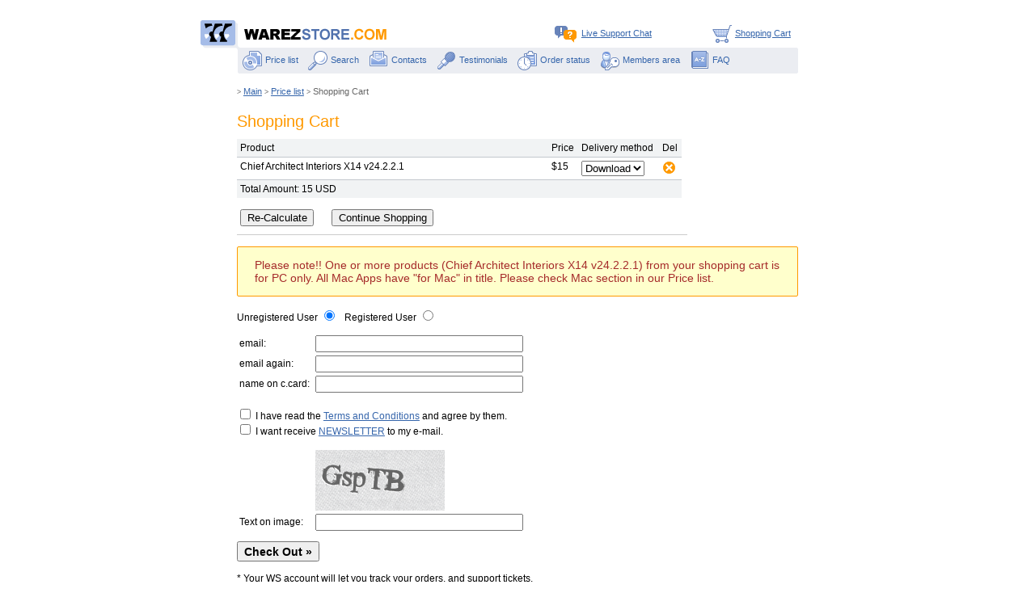

--- FILE ---
content_type: text/html
request_url: https://warezstore.com/o/?productID=56106743
body_size: 2622
content:
<!DOCTYPE HTML PUBLIC "-//W3C//DTD HTML 4.01 Transitional//EN" "http://www.w3.org/TR/html4/loose.dtd">
<html><head>
<meta content="text/html; " http-equiv=content-type />
<link rel="SHORTCUT ICON" href="/favicon.ico">
<title>warezstore.com</title>
<link rel="stylesheet" type="text/css" media="All" href="/_inc/document.css" />
<link rel="stylesheet" type="text/css" media="All" href="/_inc/tickets.css" />
</head><body>
<div id="layout">

<!-- Toolbar [begin] -->
<table width=100% border=0 cellpadding=0 cellspacing=0 class="top_toolbar">
<td><a href="/"><img src="/_i/warezstore.gif" alt="warezstore.com" class=logo /></a><br /></td>
<td class=livechat><a href="/live/"><img src="/_i/it_livechat.gif" alt="Live Support Chat" />Live Support Chat</a></td>
<td class=cart><a href="/o/"><img src="/_i/it_cart0.gif" alt="Shopping Cart" />Shopping Cart</a></td>
</table>

<table width=100% border=0 cellpadding=0 cellspacing=0>
<tr><td rowspan=2 valign=top><img src="/_i/tb_margin.gif" style="width:46px; height:3px;" /></td><td rowspan=2 valign=bottom class=toolbar_bg><img src="/_i/1w.gif" style="width:1px; height:1px;" /></td><td rowspan=2 width=100% class=toolbar_bg>

<table border=0 cellpadding=0 cellspacing=0 class=toolbar>
<td><a href="/p/"><img src="/_i/it_list0.gif" />Price&nbsp;list</a></td>
<td><a href="/e/"><img src="/_i/it_search0.gif" />Search</a></td>
<td><a href="/members/openticket.php"><img src="/_i/it_feedback0.gif" />Contacts</a></td>
<td><a href="/a/"><img src="/_i/it_opinion0.gif" />Testimonials</a></td>
<td><a href="/k/"><img src="/_i/it_status0.gif" />Order&nbsp;status</a></td>
<td><a href="/members/"><img src="/_i/it_user0.gif" />Members&nbsp;area</a></td>
<td><a href="/f/"><img src="/_i/it_faq0.gif" />FAQ</a></td>
</table>

</td><td valign=top class=toolbar_bg><img src="/_i/1w.gif" style="width:1px; height:1px;" /></td></tr><tr><td valign=bottom class=toolbar_bg><img src="/_i/1w.gif" style="width:1px; height:1px;" /></td></tr></table>
<!-- Toolbar [end] -->

<div class="content_wrap">


<!-- **************************************************** -->
<div class=path><span>&gt;</span> <a href="/">Main</a> <span>&gt;</span> <a href="/p/">Price list</a> <span>&gt;</span> Shopping Cart</div>

<h1>Shopping Cart</h1>

<script language="javascript1.3">
function rc () {document.bascket.orderRecalculate.value='Re-Calculate';document.bascket.submit();}
function d (i) {document.bascket.deleteOrderProduct[i].value='x';document.bascket.submit();}
function hide(el) {
el_obj = document.getElementById(el)
el_obj.style.display = 'none';}
function show(el) {
el_obj = document.getElementById(el)
el_obj.style.display = 'block';
}
</script>
<form name="bascket" action="./" method=post>
<input type=hidden name="_backurl" value="_none">

<table cellspacing=0 cellpadding=0 border=0 class=invoiceList>
<thead>
<tr><td class="product">Product</td><td>Price</td><td>Delivery method</td><td>Del</td></tr></thead>
<tbody>

<tr><td>Chief Architect Interiors X14 v24.2.2.1</td><td>$15</td><td><select name="orderProductType[56106743]" id=orderProductType_56106743 class=z onchange="rc();"> >
<!--
 <option value="download" SELECTED>Download (+$0)</option>
 -->
 
 <option value="download" SELECTED>Download </option>
 
 </select>
</td>
<td>
<input type=hidden name="products[56106743]" value="56106743">
<input type=image src="/_i/ic_del.gif" value=" X " title="Remove item from shopping cart" name=deleteOrderProduct[56106743]>
</td>
</tr>

</tbody>






<tfoot>
    <tr>
    <td colspan="4">
        Total Amount: 15 USD
    </td>
    </tr>
</tfoot>
</table>

<table cellspacing=0 cellpadding=4  border=0 >
<tr>
<td><input type=submit name="orderRecalculate" value="Re-Calculate"></td>
<td><input type=button value="Continue Shopping" onClick="location.href=''"></td>
</tr></table></form>

</tr></table>

<hr color="#CCCCCC" width="80%" size=1 align=left>


<div class="att">Please note!! One or more products (Chief Architect Interiors X14 v24.2.2.1) from your shopping cart is for PC only.
All Mac Apps have "for Mac" in title. Please check Mac section in our Price list.</div>


<p>
Unregistered User 
	<input checked name="one" type="radio" value="one" id = "1" onClick = "show('div_1'); hide('div_2');" />
&nbsp;&nbsp;Registered User 
	<input  name="one" type="radio" value="two" id = "2" onClick = "show('div_2'); hide('div_1');" />

<div id="div_1">
<form name="checkout" action="/checkout.php" method=post>
<input type=hidden name="_backurl" value="_none">
<input type=hidden name="div" value="div_1">
<input type=hidden name="firstProductId" value="192294">

<input type=hidden name="products[56106743]" value="56106743">
<input type=hidden name="orderProductType[56106743]" value="download">


<table border=0>
<tr><td width=90 class=t>email:</td><td width=250 class=text><input size=30 name=orderEmail value="" class=z> </td></tr>
<tr><td width=90 class=t>email again:</td><td width=250 class=text><input size=30 name=orderEmailCheck value="" class=z></td></tr>
<tr><td width=90 class=t>name on c.card:</td><td width=250><input size=30 name=orderName value="" class=z> </td></tr>
</table>
<br>
<input type=checkbox name="read_terms">  I have read the <a href='/t/' target='_blank'>Terms and Conditions</a> and agree by them. <br>
<input type=checkbox name="orderSendNews" onclick="alert('Please add email news@ws-newsletter.ws to your spam white list. \nIf it isnt, theres a risk that our mails will be lost.')"> I want receive <a href='/m/' target='_blank'>NEWSLETTER</a> to my e-mail. <br>

</p>
<table>
<tr><td width=90 class=t></td><td width=250 class=text> <img src="/o/captcha/simple-php-captcha.php?_CAPTCHA&amp;t=0.87331100+1767192294"></td></tr>
<tr><td width=90 class=t>Text on image:</td><td width=250 class=text><input size=30 name=captcha class=z> </td></tr>
</table>
<!-- <input type=submit name="orderRecalculate"  value="Check Out &raquo;" onClick="document.checkout.action='/checkout.php'; submit();";> -->
<input type=submit class="important" name="co" onClick="checkout.co.disabled=true; checkout.co.value='Please wait...'; submit();" value="Check Out &raquo;">
<br>
<br>
* Your WS account will let you track your orders, and support tickets.<br>
Please register <a target="_blank" href="http://warezstore.com/members/register.php">here</a>.<br><br>

</form>
</div>

<div id="div_2">
<form name="checkout" action="/checkout.php" method=post>
<input type=hidden name="_backurl" value="_none">
<input type=hidden name="div" value="div_2">


<input type=hidden name="products[56106743]" value="56106743">
<input type=hidden name="orderProductType[56106743]" value="download">

<table border=0>

<tr><td width=90 class=t>Login:</td><td width=250 class=text><input size=30 name=userLogin value="" class=z> </td></tr>
<tr><td width=90 class=t>Password:</td><td width=250 class=text><input type=password size=30 name=userPassword value="" class=z></td></tr>
</table>
</p>
<input type=submit name="co_login" onClick="checkout.co_login.disabled=true; checkout.co_login.value='Please wait...'; submit();" value="Check Out &raquo;">
</form>
<br>* If you have login as email address, please register again! It was for old ticket system.<br> 
</div>
<script language="javascript1.3">hide('div_1');hide('div_2'); show('div_1');</script>


<!-- **************************************************** -->
</div>
<table width=100% border=0 cellpadding=0 cellspacing=0 style="margin-top:2.5em;">
<td><div style="background:#A5BCE8;height:3px;width:45px;"><spacer type=block></spacer></div></td>
<td width=100%><div style="background:#DADCE0;height:3px;border-left:1px solid white;"><spacer type=block></spacer></div></td>
</table>

<div class=bottomNav><a href="/p/">Price&nbsp;List</a>&nbsp;&nbsp;|&nbsp;&nbsp;<a href="/e/">Search</a>&nbsp;&nbsp;|&nbsp;&nbsp;<a href="/m/">Newsletter</a>&nbsp;&nbsp;|&nbsp;&nbsp;<a href="/members/openticket.php">Contacts</a>&nbsp;&nbsp;|&nbsp;&nbsp;<a href="/a/">Testimonials</a>&nbsp;&nbsp;|&nbsp;&nbsp;<a href="/s/">Order&nbsp;status</a>&nbsp;&nbsp;|&nbsp;&nbsp;<a href="/members/">Members&nbsp;area</a>&nbsp;&nbsp;|&nbsp;&nbsp;<a href="/f/">FAQ</a></div>

</body></html>




--- FILE ---
content_type: text/css
request_url: https://warezstore.com/_inc/document.css
body_size: 2012
content:
/* === COMMON =========================================== */
html {font-size:77%;}
BODY {/* min-width:780px; */ background:white; padding:32px; margin:0; }
BODY, TD, TH, FONT {
	font-family:Arial,Geneva CY,Sans-Serif;
	font-size:1em;
	}

#layout {background-color:#fff;
margin:0px auto;
position: relative;
padding:0px;
width: 70em;
padding-right:45px;
}

/* >>> Links */
A {color:#3565AB;}
/* A:active {color:#ff3300;} */
A:hover {color:#ff3300;}
/* A:visited {color:#999999;} */
A.link, A.link:visited {color:#3565AB;}
A.link:hover {color:#ff3300;}

/* >>> Headers */
H1, H2, H3, H4, H5 {color:#333;}
/* H1 {font-size:160%; font-weight:normal; margin:2em 0 0.5em 0; color:#ff9900;} */
H1 {font-size:160%; font-weight:normal; margin:1em 0 0.5em 0; color:#ff9900;}
H2 {font-size:145%; font-weight:normal; margin:1em 0 0.5em 0;}
H3, H4, H5 {font-size:110%; font-weight:bold; margin:0 0 0.5em 0;}
H2 SPAN, H3 SPAN, H4 SPAN, H5 SPAN {font-size:90%; font-weight:normal;}

P {margin-top:0; margin-bottom:1em;}

UL {margin-top:0; margin-bottom:0.8em;}
UL LI, OL LI {margin-top:0.5em;}
UL.LI LI {list-style:none; padding-left:16px; background:url(/_i/li-.gif) 0 0.6em no-repeat;}

/* >>> Horizontal line */
DIV.hr {height:1px; border-top:1px solid #c7d0d5; margin:0px 0 1em 0;}
DIV.hr SPACER {width:9px; height:1px;}
TABLE FORM TD DIV.hr {margin:0;}

/* >>> Forms */
FORM {padding:0; margin:0;}
TABLE FORM TD {padding:0 0.7em 0.7em 0;}
INPUT, SELECT {/* font:messagebox; */}
INPUT.half {width:50%;}
FORM TD.label {text-align:right; padding-top:0.3em;}
FORM TD.value {padding-top:0.3em;}
FORM DIV.note {margin:0.8em 0 0.8em 0; color:red; /* background:#7f909f; color:white; padding:1em; */}
FORM SPAN {font-family:tahoma; color:red;}

INPUT.important {font-weight:bold; font-size:1.25em; padding:.182em .455em;}

/* --- Seach form */
TABLE.search {margin-bottom:1em;}
TABLE.search TD {padding:0px; width:auto;}
TABLE.search input {width:48em;}/**/
TABLE.search INPUT.icon {width:21px; height:21px; border:0; margin-left:6px;}

/* === NAVIGATION ========================================== */
DIV.bottomNav {margin-left:46px;margin-top:1em; color:#999999;}

/* >>> Path */
div.path {
	margin:1.5em 0 0 0;
	font-size:90%;
	color:#666666;
	}
div.path A, div.path A:visited {color:#3565AB; text-decoration:underline;}
div.path A:hover {color:red;}
div.path A:visited {color:#999999;}
div.path span {font-size:80%;}

/* >>> TOOLBAR */
table.toolbar_bg, td.toolbar_bg {background:#EBEDF2;}
table.toolbar {margin-left:5px;}
table.toolbar td {padding:4px 12px 4px 0; font-size:70%; font-weight:normal;}
table.toolbar td img {width:24px; height:24px; border:0; margin-right:4px; vertical-align:middle;}
table.toolbar td.end {padding:0;}
table.toolbar td.end img {margin:0;}
table.toolbar td a {text-decoration:none;}

/* === Templates ================================= */

IMG.logo {width:241px; height:34px; border:0px;}
IMG.icon48x48 {width:48px; height:48px; border:0; margin-right:1em;}
td.cart img {width:34px; height:34px; border:0; vertical-align:middle;}
td.cart {text-align:right; padding-right:9px;font-size:70%;}
td.cart A {color:balck;}

td.livechat img {width:34px; height:34px; border:0; vertical-align:middle;}
td.livechat {text-align:right; padding-right:9px;font-size:70%;}
td.livechat A {color:balck;}

/* >>> warezList */
DIV.warezList {margin:0 0 1em 0;}

/* >>> OrderList */
DIV.OrderList DIV.title {margin-bottom:0.5em;}
DIV.OrderList DIV.title SPAN {color:gray;}
DIV.OrderList DIV.title IMG {width:9px; height:9px; border:0; margin-right:9px; vertical-align:middle;}
DIV.OrderList DIV.item {margin-left:18px; margin-bottom:1em;}
DIV.OrderList DIV.item H2 {font-size:110%; font-weight:bold; margin:0.7em 0 0.7em 0;}
DIV.OrderList DIV.item DIV {
	font-size:100%;
	font-weight:normal;
	padding-left:21px;
	text-indent:-21px;
	margin:0;
}
DIV.OrderList DIV.item DIV A {text-decoration:none;}
DIV.OrderList DIV.item IMG {width:13px; height:13px; border:0; margin-right:6px; vertical-align:baseline;}

/* --- Chat */
TABLE.chat {width:50%;}

.BLUEBORDERED {border: 1px #135C76 none; background-color: #EBEDF2; color:#000000; font-size: 11px; padding: 4px;}
.YELLOWBORDERED {border: 1px #135C76 none; background-color:  #eee3ec; color:#000000; font-size: 11px; padding: 4px;}
.INPUT {border: 1px #976b8e solid; background-color: #eee3ec; color:#000000; font-size: 11px;}

.content_wrap {margin-left:45px;}
.content_wrap_members {padding-top:1.75em;}

.tab {BORDER-BOTTOM: solid 1px; BORDER-LEFT: solid 1px; BORDER-RIGHT: solid 1px; BORDER-TOP: solid 1px; BORDER-COLOR: #c3c8cD;}
.tab2 {BORDER-BOTTOM: solid 1px; BORDER-LEFT: solid 0px; BORDER-RIGHT: solid 0px; BORDER-TOP: solid 0px; BORDER-COLOR: #c3c8cD;}
.tab3 {BORDER-BOTTOM: solid 1px; BORDER-LEFT: solid 1px; BORDER-RIGHT: solid 1px; BORDER-TOP: solid 0px; BORDER-COLOR: #c3c8cD;}
.invoiceList {width:550px; margin-bottom:0em;}
.invoiceList td {vertical-align:top; padding:4px; border-bottom:1px solid #c3c8cD;}
.invoiceList thead .product {width:70%;}
.invoiceList thead td,
.invoiceList tfoot td {background-color:#F1F3F4;}
.invoiceList tfoot td {border:0;}

.att {background:#FFFFCC; border:1px solid #FF9900; padding:1em 1.5em; margin:1em 0; color:brown; font-size: 10.5pt; border-radius:2px;}

.faq_search {margin:1em 0; position:relative; zoom:1;}
.faq_search .wrap {margin:0 30px 0 0; padding:0; left:0;}
.faq_search input {width:100%; position:relative; left:0;}
.faq_search .placeholder {color:gray;}
.faq_search input.icon {width:21px; height:21px; position:absolute; left:auto; right:0px; top:50%; margin-top:-10px;}

.faq_caterorylist {font-size:11pt; font-weight:bold;}

.faq_categoryName .question {margin:1.5em 0 .5em; padding:0;}
.faq_categoryName .answer {margin-left:45px;}

.faq_searchresults .categoryName {font-weight:bold; font-size:10.5pt;}
.faq_searchresults .keyword {background:#ff8; color:#000;}

.sel_filter {   
	width: 20px;
	background: #EBF9FE url('find_ico.png') 100% 50% no-repeat;
	border: 1px #5D5A81 solid; color:#000000; font-size: 11px; opacity:0.4;filter:alpha(opacity=40);
}
.sel_filter_tb { display:inline; padding:0px; border-collapse:collapse;}
.sel_filter_tb td { padding:0;}



--- FILE ---
content_type: text/css
request_url: https://warezstore.com/_inc/tickets.css
body_size: 3662
content:
html {
  overflow-y:scroll; /* ÞÔÏÂÙ ÉÚÂÁ×ÉÔØÓÑ ÏÔ ÇÏÒÉÚÏÎÔÁÌØÎÙÈ ÓËÁÞËÏ× ÐÒÉ ÐÅÒÅÈÏÄÅ ÎÁ ÓÔÒÁÎÉÃÙ ÂÅÚ ÓËÒÏÌÌÂÁÒÁ */
} 
body {padding:0em; margin:2em 3em; background-color:#fff;}

#layout {background-color:#fff;
margin:0px auto;
position: relative;
padding:0px;
width: 60em;
padding-right:45px;
}

table.top_toolbar td,
table.toolbar td  {font-size:8.5pt;}

.clickable {cursor:pointer;}
.float_left {float:left;}
.float_right {float:right;}
.clear {clear:both; //font-size:0px; //line-height:0px; //height:0px;}
.wide {width:100%;}
.half {width:50%;}
.nowrap {white-space:nowrap;}

.link {color: #3565AB; text-decoration:underline; cursor:pointer;}
.dlink {color: #3565AB; text-decoration:underline; /*border-bottom:1px dashed #3565AB;*/ cursor:pointer;}
.gray {color:gray !important; border-bottom-color:gray;}
.white {color:white !important; border-bottom-color:white;}
.red {color:#c33 !important; border-bottom-color:#c33;}

/* Forms -------------------------------------------------------------------- */
.form {margin:0px; padding:0px; font-size:8.5pt;}

.form textarea {vertical-align: top;}
.form input,
.form label,
.form select,
.form button {
  font-size:8.5pt;
  vertical-align: middle; /* þÔÏÂÙ ×ÓÅ ÜÌÅÍÅÎÔÙ ÆÏÒÍÙ ÒÁÓÐÏÌÁÇÁÌÉÓØ ÐÏ ÃÅÎÔÒÕ ÓÔÒÏËÉ */
  overflow: visible; /* õÂÒÁÌÉ ÌÉÛÎÉÅ ×ÎÕÔÒÅÎÎÉÅ ÏÔÓÔÕÐÙ Õ ËÎÏÐÏË × IE */
}
input[type='button'],
input[type='submit'],
input[type='reset'] {padding-left:.5em; padding-right:.5em; margin-right:1em; margin-top:.75em;}

input {scrollbar-face-color: expression(runtimeStyle.scrollbarFaceColor = '#fff', className += (className) ? ' type-'+type : 'type-'+type);}
input.type-reset,
input.type-submit,
input.type-button {padding-left:.5em; padding-right:.5em; margin-right:1em;}

.form input.important,
input.important {font-weight:bold !important; font-family:arial; font-size:10.5pt;}

.form dl {margin:0px; clear:left; width:100%; zoom:1;}
.form dd {margin:0px 0px 1em 0px;}

.form dl.row {clear: both; width:100%; overflow:visible;}
.form dl.row dt {
  text-align: right;
  display: block;
  clear: left;
  float: left;
  margin-right: -10em;
  margin-bottom:1em;
  width: 9.5em;
  zoom:1;
  }
.form dl.row dd {margin-left: 10em; zoom:1;}

.form dl.row dt label {vertical-align:top; display:block; padding-top:3px; }
.form dl.row dd div span {vertical-align:middle;}

.form .error {color:#c33;}
.form .wide {width: 100%!important; //width:99%!important; box-sizing: border-box; -moz-box-sizing: border-box; -webkit-box-sizing: border-box; -ms-box-sizing: border-box;}


.form dl.row input[type='button'],
.form dl.row input[type='submit'],
.form dl.row input[type='reset'] {margin-top:0;}

/* Backgrounds -------------------------------------------------------------- */
.bg-c_paleblue  {background-color:#a5bce8;}
.bg-c_lavender  {background-color:#d8e1f4;}
.bg-c_orange		{background-color:orange;}
.bg-c_silver    {background-color:#ebedf2;}
.bg-c_white	    {background-color:white;}
.bg-odd,
.from_user			{background-color:#eef2fb;}
.from_support		{background-color:#fdf3d2;}

/* Sprite PNG32bit ---------------------------------------------------------- */
/*  Usage:
    <ins class="sprite32bit size16x16 i_del"></ins>
*/
.sprite32bit {
  position: relative; overflow: hidden; display:block;
  background-color:transparent;
  background-image:url(/_i/sprite32bit.png); background-repeat: no-repeat;
  filter:expression((runtimeStyle.backgroundImage != 'none') ? (function(o){var ins=o.appendChild(document.createElement('i')); ins.runtimeStyle.top=o.currentStyle.backgroundPositionY; ins.runtimeStyle.left=o.currentStyle.backgroundPositionX; ins.runtimeStyle.filter = 'progid:DXImageTransform.Microsoft.AlphaImageLoader(src='+o.currentStyle.backgroundImage.split('\"')[1]+', sizingMethod=crop)'; o.runtimeStyle.filter=''; o.runtimeStyle.backgroundImage='none'})(this) : runtimeStyle.filter);
  }
.sprite32bit i {width: 96px; height: 96px; position: absolute; top: 0px; left: 0px; display: block; background:none;}
.size16x16 {width:16px; height:16px;}

.i_status_open {background-position:-48px 0px;}
.i_status_done {background-position:-32px 0px;}
.i_status_wait {background-position:-16px 0px;}
.i_status_hold {background-position:-64px 0px;}
.i_status_stop {background-position:-80px 0px;}
.i_clip {background-position:-16px -16px;}
.i_enter {background-position:-48px -16px;}
.i_edit {background-position:-48px -32px;}
.fade_right {background-position:-16px -64px; width:32px; height:32px; position:absolute; left:auto; right:0px; //right:-1px; top:50%; margin-top:-16px;}
.bg-odd .fade_right {background-position:-48px -64px; }
img.i_status_wait {width:16px; height:16px; border:none; position: relative; display:block;}

div.fade {position:relative; white-space:nowrap; overflow:hidden; //width:100%;}

/* Tables ------------------------------------------------------------------- */
table.data {width:100%; empty-cells:show; border-collapse:collapse; border:hidden; border-color:white;}
table.data td {vertical-align:top; padding:6px 10px; font-size:8.5pt;}

table.fixed {width:100%; table-layout:fixed;}
table.fixed td {white-space:nowrap; overflow:hidden;}
table.fixed div.fade {margin-right:-10px;}

table.data thead td {border-bottom:1px solid black; padding-top:8px;}

table.data td.r {text-align:right; padding-left:0px;}
/* table.data td div.fade {//padding-right:16px;} */
table.data td .i_clip {position:absolute; left:auto; right:0px; top:50%; margin-top:-8px; z-index:2;}

/* Tabs --------------------------------------------------------------------- */
/*  Usage:
    <ul class="tabs">
      <li class="current"><span>Selected Item <var>number</var></span></li>
      <li class="current"><span><a href="">Selected Item with link <var>number</var></a></span></li>
      <li><span><a href="">Item <var>number</var></a></span></li>
    </ul>
*/
ul.tabs,
ul.tabs li,
ul.tabs span {background-image:url(/_i/tabs.png); background-repeat:no-repeat;}
ul.tabs {margin:0px; padding:0px 0px 4px 0px; list-style-type:none; width:100%; overflow:hidden; background-repeat:repeat-x; background-position:0px 100%;}
ul.tabs li {float:left; white-space:nowrap; background-position:0px -62px; margin:0px 1px 0px 0px; padding:0px 0px 0px 8px;}
ul.tabs span {display:block; background-position:100% -62px; padding:6px 8px 5px 0px; font-weight:bold;}
ul.tabs a {display:block; text-decoration:none;}
ul.tabs var {color:gray; font-weight:normal; font-style:normal;}
ul.tabs li.current {background-position:0px 0px;}
ul.tabs li.current span {background-position:100% 0px; color:white;}
ul.tabs li.current var {color:#d8e1f4;}

/* Rounded frame ------------------------------------------------------------ */
/*  Usage:
    <div class="round_frame" style="background:red; width:10em;">
      <ins class="tl sprite32bit"></ins><ins class="tr sprite32bit"></ins>
      <div class="content">Block content</div>
      <ins class="bl sprite32bit"></ins><ins class="br sprite32bit"></ins>
    </div>
*/
.round_frame {position:relative; zoom:1;}
.round_frame ins.tl,
.round_frame ins.tr,
.round_frame ins.bl,
.round_frame ins.br {z-index:1; position: absolute; display: block; overflow: hidden; width:3px; height:3px; font-size:0; line-height:0;}
.round_frame ins.tl {left:0px; top:0px; background-position:-16px -48px;}
.round_frame ins.tr {right:0px; top:0px; left:auto; background-position:-29px -48px;}
.round_frame ins.bl {left:0px; bottom:0px; background-position:-16px -61px;}
.round_frame ins.br {right:0px; bottom:0px; left:auto; background-position:-29px -61px;}
.round_frame ins.tr, .round_frame ins.br {//right: expression(parentNode&&parentNode.offsetWidth % 2?-1:0);}
.round_frame ins.br, .round_frame ins.bl {//bottom: expression(parentNode&&parentNode.offsetHeight % 2?-1:0);}
.round_frame .content {position:relative; zoom:1;}

.from_support .round_frame ins.tl,
.from_support .round_frame ins.tr,
.from_support .round_frame ins.bl,
.from_support .round_frame ins.br {width:5px; height:5px;}
.from_support .round_frame ins.tl {background-position:-32px -48px;}
.from_support .round_frame ins.tr {background-position:-43px -48px;}
.from_support .round_frame ins.bl {background-position:-32px -59px;}
.from_support .round_frame ins.br {background-position:-43px -59px;}
 
/* -------------------------------------------------------------------------- */
.table_legend {margin-top:1px;}
.table_legend ul.content {margin:0px; padding:0px; list-style-type:none; overflow:hidden; width:100%; font-size:8.5pt; }
.table_legend li {float:left; margin:0px; padding:4px 0px 4px 28px; position:relative; color:gray; vertical-align:middle; height:1.75em; line-height:1.75em;}
.table_legend .size16x16 {position:absolute; top:50%; margin-top:-8px; left:10px;}
.table_legend .page_nav {float:left; white-space:nowrap; color:black; padding-left:60px; padding-right:1em;}
.table_legend .page_nav a {padding:0px 4px;}
.table_legend .page_nav a.current {background-color:#3565AB; color:white; text-decoration:none; font-weight:bold;}
.table_legend li.find {float:right; margin:0px; padding-left:0em; padding-right:24px;}
.table_legend li.find input {width:6em;}
.table_legend li.find .size16x16 {left:auto; right:7px;}

.toggle_form {width:100%; overflow:hidden; margin-bottom:3em;}
.round_frame.button {padding:8px 10px; margin-top:1px; float:left;}
.round_frame.button .content {position:relative; padding:0px; //float:left; font-weight:bold; line-height:normal;}
.round_frame.button .content.icon_left {margin-left:22px;}
.round_frame.button .content.icon_left .size16x16 {position:absolute; left:-22px; top:50%; margin-top:-8px;}
.toggle_form .form {clear:both; padding:10px;}
.toggle_form_active .button .bl,
.toggle_form_active .button .br {display:none;}
.toggle_form_active .form {display:block;}
.toggle_form .form dl.row dt {margin-right:-12em; width:11.5em; }
.toggle_form .form dl.row dd {margin-left:12em;}

div.attachments {margin:0px; padding:0px 1em .75em 1em; zoom:1; overflow:hidden;}
div.attachments div {margin:.75em 0px 0px; padding:0px 20px; position:relative; zoom:1; line-height:2em; height:2em; vertical-align:middle;}
div.attachments div input {vertical-align:middle; margin-right:.5em;}
div.attachments div .size16x16 {position:absolute; top:4px; left:0px; }

div.message {padding:10px; border-top:1px solid white; border-bottom:1px solid #a5a7aa; font-size:8.5pt; zoom:1;}
/*
div.message .content {margin:0px; padding:1em 2em 1em 2em;}
*/
div.message .content {margin:0px; padding:.5em 1em .5em 1em;}
div.message dl.details {width:100%; overflow:hidden; margin:0px; padding:0px;}
div.message dl.details dt {
	color: gray;
  text-align: right;
  display: block;
  float: left;
  margin:0px -5em 0em 0px;
	padding:0px 0px 1px;
  /* width: 4.5em; */
  width: 3.2em;
  zoom:1;
  }
div.message dl.details dd {margin:0px 0px 0em 3.75em; zoom:1; padding:0px 0px 1px;}
div.message div.message_body {margin:0; padding:.5em 0px 0px 0px;}

ul.attachments {margin:.75em 0px 0em 0px; padding:0px; list-style-type:none;}
ul.attachments li {position:relative; margin:0px 0px .25em 0px; padding:0px 0px 0px 20px; zoom:1;}
ul.attachments li .size16x16 {position:absolute; left:0px; top:50%; margin-top:-8px;}

.form_account_setting .form {padding:2em;}
.form_account_setting .form dl.row dt {margin-right: -13em; width: 12.5em;}
.form_account_setting .form dl.row dd {margin-left: 13em;}

form.find_ticket {padding:.5em .5em 1em;}
form.find_ticket table {margin:0px;}
form.find_ticket td {vertical-align:bottom; padding:0px 5px;}
form.find_ticket label {display:block; margin:.25em 0px;}
form.find_ticket select {//margin:1px 0px;}
form.find_ticket input[type="button"] {margin:0px;}
form.find_ticket input.type-button {margin:0px;}

div.admin_tickets_layout {position:relative; zoom:1;}
div.admin_tickets_layout div.left_col {position:absolute; width:14em; top:0px; left:0px;}
div.admin_tickets_layout div.right_col {margin-left: 15em; zoom:1;}

ul.side_nav {margin:0px; padding:0px;}
ul.side_nav li {position:relative; margin:0px 0px .5em 0px; padding:0px; list-style-type:none; background-color:#ebedf2;}
ul.side_nav li div.content {padding:8px 10px; font-weight:bold;}
ul.side_nav li div.content var {top:8pt; margin-top:-2pt; font-weight:normal;}
ul.side_nav ul {z-index:2; position:relative; display:none; margin:0px; padding:0px; border:1px solid #a5bce8; border-top-color:#8496ba;}
ul.side_nav ul li {background-color:white; margin:0px; padding:4px 9px; font-size:8.5pt; border-top:1px solid #eee;}
ul.side_nav ul li.selected {background-color:#d8e1f4; border-top-color:#d8e1f4;}
ul.side_nav ul li.over {background-color:#ffd;}
ul.side_nav var {font-style:normal; color:gray; position:absolute; left:auto; top:8.5pt; margin-top:-4.5pt; right:10px; font-size:8.5pt;}

ul.side_nav li.selected {background-color:#a5bce8;}
ul.side_nav li.selected ul {display:block;}
ul.side_nav li.selected div.content {color:white; padding-bottom:6px;}
ul.side_nav li.selected div.content var {color:#d8e1f4;}
ul.side_nav li.selected div.content a {color:white !important;}
ul.side_nav li.selected ins.bl,
ul.side_nav li.selected ins.br {z-index:0;}

ul.ticket_header {margin:0px; padding:0px; list-style-type:none; width:100%; overflow:hidden;  font-size:8.5pt;}
ul.ticket_header li {float:left; zoom:1; white-space:nowrap; padding:0px; margin:6px 0px; line-height:1.75em; height:1.75em; vertical-align:middle;}
ul.ticket_header li span {padding:0px .25em 0px .75em;}
ul.ticket_header li.form {float:right; margin-left:1em; }
ul.ticket_header li.form select {width:6em; margin-right:1em}
ul.ticket_header li.form label {padding-right:.5em;}
ul.ticket_header li.form input {width:8em; margin-top:0;}

